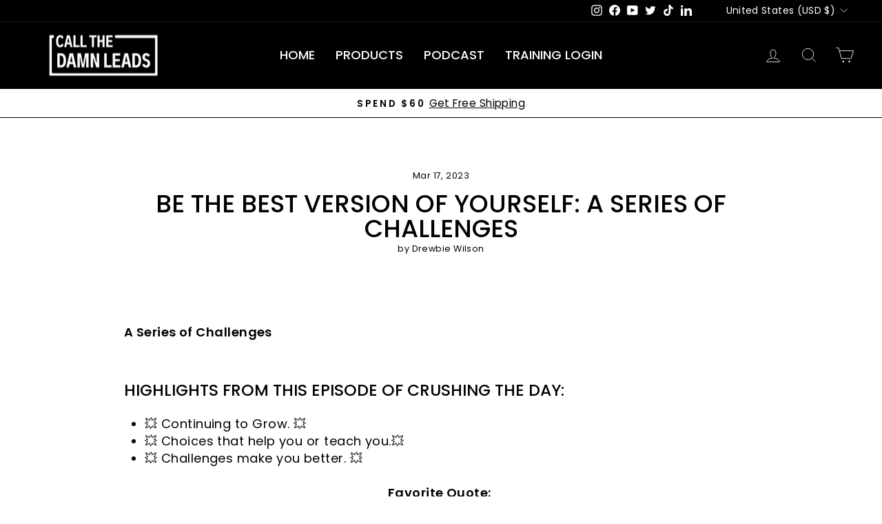

--- FILE ---
content_type: text/css
request_url: https://cdn.shopify.com/extensions/019b8c0a-9b7a-7f32-ba3d-a373967f46fb/monster-upsells-v2-689/assets/cart.css
body_size: 12693
content:
#monster-upsell-cart .link{color:#2f80ed;cursor:pointer}.error{color:#fc8181!important;display:block;font-size:12px}.fa-spin,.mu-fa-spin{animation:fa-spin .5s linear infinite}@keyframes fa-spin{0%{transform:rotate(0deg)}to{transform:rotate(1turn)}}.isSticky[data-sticky=true]{position:fixed;top:0;left:0;right:0;z-index:100}.mu-emoji-image img{height:30px!important;width:auto!important;display:inline-block!important;vertical-align:middle!important;padding:0}.mu-emoji-image *{font-size:inherit}.mu-bg-inherit{background:inherit}.mu-disable-outline,.mu-disable-outline *,.mu-disable-outline:focus,.mu-disable-outline :focus{outline:none!important}.mu-adapt-images img,.mu-empty-cart img{max-width:100%;height:auto;margin:0 auto}.ql-size-small{font-size:.75em}.ql-size-large{font-size:1.5em}.ql-size-huge{font-size:2.5em}.ql-align-center{text-align:center;float:none!important}.ql-align-right{text-align:right;float:none!important}.ql-align-left{text-align:left;float:none!important}.ql-align-justify{text-align:justify;float:none!important}.ql-editor img{display:initial}.mu-custom-btn{padding:8px 16px}.mu-btn-small,.mu-custom-btn{font-weight:700;border-radius:.25rem}.mu-btn-small{padding:4px 8px}.mu-btn-link:disabled,.mu-btn-small:disabled{opacity:.75!important;cursor:not-allowed!important}.mu-btn-link{text-decoration:underline;padding-left:0;padding-right:0}.mu-flex-center{display:flex;align-items:center;justify-content:center}.mu-parent:hover .parent-hover\:mu-block{display:block!important}#monster-upsell-cart[data-rtl=true] .monster_upsell_rtl{left:-100%;transition:left .3s ease-out!important}#monster-upsell-cart[data-rtl=false] .monster_upsell_rtl{right:-100%;transition:right .3s ease-out!important}.mu-cart-link-selected{border-radius:.25rem;box-shadow:0 0 0 3px rgba(66,153,225,.5)}.mu-line-clamp{display:-webkit-box;-webkit-line-clamp:2;-webkit-box-orient:vertical}#monster-upsell-cart a{background-color:transparent}#monster-upsell-cart b{font-weight:bolder}#monster-upsell-cart code{font-family:monospace,monospace;font-size:1em}#monster-upsell-cart img{border-style:none}#monster-upsell-cart button,#monster-upsell-cart input{font-family:inherit;font-size:100%;line-height:1.15;margin:0;overflow:visible}#monster-upsell-cart button{text-transform:none}#monster-upsell-cart [type=button],#monster-upsell-cart button{-webkit-appearance:button}#monster-upsell-cart [type=button]:-moz-focusring,#monster-upsell-cart button:-moz-focusring{outline:1px dotted ButtonText}#monster-upsell-cart [type=number]::-webkit-inner-spin-button,#monster-upsell-cart [type=number]::-webkit-outer-spin-button{height:auto}#monster-upsell-cart [hidden]{display:none}#monster-upsell-cart h3,#monster-upsell-cart p{margin:0}#monster-upsell-cart button{background-color:transparent;background-image:none}#monster-upsell-cart button:focus{outline:1px dotted;outline:5px auto -webkit-focus-ring-color}#monster-upsell-cart ul{list-style:none;margin:0;padding:0}#monster-upsell-cart html{font-family:system-ui,-apple-system,BlinkMacSystemFont,Segoe UI,Roboto,Helvetica Neue,Arial,Noto Sans,sans-serif,Apple Color Emoji,Segoe UI Emoji,Segoe UI Symbol,Noto Color Emoji;line-height:1.5}#monster-upsell-cart *,#monster-upsell-cart :after,#monster-upsell-cart :before{box-sizing:border-box;border:0 solid #e2e8f0}#monster-upsell-cart img{border-style:solid}#monster-upsell-cart input::placeholder{color:#a0aec0}#monster-upsell-cart [role=button],#monster-upsell-cart button{cursor:pointer}#monster-upsell-cart h3{font-size:inherit;font-weight:inherit}#monster-upsell-cart a{color:inherit;text-decoration:inherit}#monster-upsell-cart input{padding:0;line-height:inherit;color:inherit}#monster-upsell-cart code{font-family:Menlo,Monaco,Consolas,Liberation Mono,Courier New,monospace}#monster-upsell-cart img,#monster-upsell-cart object,#monster-upsell-cart svg{display:block;vertical-align:middle}#monster-upsell-cart img{max-width:100%;height:auto}#monster-upsell-cart .container{width:100%}@media (min-width:640px){#monster-upsell-cart .container{max-width:640px}}@media (min-width:768px){#monster-upsell-cart .container{max-width:768px}}@media (min-width:1024px){#monster-upsell-cart .container{max-width:1024px}}@media (min-width:1280px){#monster-upsell-cart .container{max-width:1280px}}#monster-upsell-cart .mu-translate-x-full{--transform-translate-x:100%!important}#monster-upsell-cart .mu--translate-x-full{--transform-translate-x:-100%!important}@keyframes shake{10%,90%{transform:translate3d(-1px,0,0)}20%,80%{transform:translate3d(2px,0,0)}30%,50%,70%{transform:translate3d(-4px,0,0)}40%,60%{transform:translate3d(4px,0,0)}}#monster-upsell-cart .mu-shake-it{animation:shake .82s;animation-iteration-count:.82s}.mu-coupon-close{--transform-translate-y:-50%!important;--transform-translate-x:50%!important;min-height:auto!important}.mu-container{width:100%}@media (min-width:640px){.mu-container{max-width:640px}}@media (min-width:768px){.mu-container{max-width:768px}}@media (min-width:1024px){.mu-container{max-width:1024px}}@media (min-width:1280px){.mu-container{max-width:1280px}}.recharge-del-opacity{opacity:.6}.mu-recharge-tooltip:hover .mu-recharge-tooltip-content{display:flex!important}.mu-variant_div .out_of_stock{display:none}.mu-recharge-tooltip .mu-recharge-tooltip-content{width:200px;align-items:flex-end}.mu-recharge-tooltip-caret{transform-origin:center;transform:rotate(45deg);margin-right:10px}#monster-upsell-cart div:empty{display:block!important}.mu-item-quantity input::-webkit-inner-spin-button,.mu-item-quantity input::-webkit-outer-spin-button{-webkit-appearance:none;margin:0}.mu-item-quantity input{-moz-appearance:textfield}#monster-upsell-cart .mu-animate-slide-up{animation:slideUp .25s ease-out}#monster-upsell-cart .mu-animate-slide-down{animation:slideDown .25s ease-out}@keyframes slideUp{0%{transform:translateY(100%)}to{transform:translateY(0)}}@keyframes slideDown{0%{transform:translateY(0)}to{transform:translateY(100%)}}#monster-upsell-cart .mu-duration-200{transition-duration:.2s}#monster-upsell-cart .mu-duration-300{transition-duration:.3s}#monster-upsell-cart .mu-duration-500{transition-duration:.5s}#monster-upsell-cart .mu-ease-in{transition-timing-function:cubic-bezier(.4,0,1,1)}#monster-upsell-cart .mu-ease-out{transition-timing-function:cubic-bezier(0,0,.2,1)}#monster-upsell-cart .mu-transition-colors{transition-property:background-color,border-color,color,fill,stroke}#monster-upsell-cart .mu-transition-transform{transition-property:transform}#monster-upsell-cart .mu-transition-width{transition-property:width}#monster-upsell-cart .mu-translate-x-0{--transform-translate-x:0}#monster-upsell-cart .mu--translate-x-2{--transform-translate-x:-8px}#monster-upsell-cart .mu--translate-x-full{--transform-translate-x:-100%}#monster-upsell-cart .mu--translate-x-1\/2{--transform-translate-x:-50%}#monster-upsell-cart .mu-translate-x-1\/2{--transform-translate-x:50%}#monster-upsell-cart .mu-translate-x-full{--transform-translate-x:100%}#monster-upsell-cart .mu--translate-y-2{--transform-translate-y:-8px}#monster-upsell-cart .mu--translate-y-1\/2{--transform-translate-y:-50%}#monster-upsell-cart .mu-rotate-45{--transform-rotate:45deg}#monster-upsell-cart .mu-transform{--transform-translate-x:0;--transform-translate-y:0;--transform-rotate:0;--transform-skew-x:0;--transform-skew-y:0;--transform-scale-x:1;--transform-scale-y:1;transform:translateX(var(--transform-translate-x)) translateY(var(--transform-translate-y)) rotate(var(--transform-rotate)) skewX(var(--transform-skew-x)) skewY(var(--transform-skew-y)) scaleX(var(--transform-scale-x)) scaleY(var(--transform-scale-y))}#monster-upsell-cart .mu-grid-cols-3{grid-template-columns:repeat(3,minmax(0,1fr))}#monster-upsell-cart .mu-grid-flow-row{grid-auto-flow:row}#monster-upsell-cart .mu-gap-1{grid-gap:4px;gap:4px}#monster-upsell-cart .mu-z-0{z-index:0}#monster-upsell-cart .mu-z-10{z-index:10}#monster-upsell-cart .mu-z-20{z-index:20}#monster-upsell-cart .mu-w-2{width:8px}#monster-upsell-cart .mu-w-3{width:12px}#monster-upsell-cart .mu-w-4{width:16px}#monster-upsell-cart .mu-w-5{width:20px}#monster-upsell-cart .mu-w-6{width:24px}#monster-upsell-cart .mu-w-8{width:32px}#monster-upsell-cart .mu-w-12{width:48px}#monster-upsell-cart .mu-w-20{width:80px}#monster-upsell-cart .mu-w-1\/2{width:50%}#monster-upsell-cart .mu-w-full{width:100%}#monster-upsell-cart .mu-w-55px{width:55px}#monster-upsell-cart .mu-truncate{overflow:hidden;text-overflow:ellipsis;white-space:nowrap}#monster-upsell-cart .mu-visible{visibility:visible}#monster-upsell-cart .hover\:mu-underline:hover,#monster-upsell-cart .mu-underline{text-decoration:underline}#monster-upsell-cart .mu-capitalize{text-transform:capitalize}#monster-upsell-cart .mu-italic{font-style:italic}#monster-upsell-cart .mu-text-transparent{color:transparent}#monster-upsell-cart .mu-text-white{--text-opacity:1;color:#fff;color:rgba(255,255,255,var(--text-opacity))}#monster-upsell-cart .mu-text-gray-600{--text-opacity:1;color:#718096;color:rgba(113,128,150,var(--text-opacity))}#monster-upsell-cart .mu-text-gray-800{--text-opacity:1;color:#2d3748;color:rgba(45,55,72,var(--text-opacity))}#monster-upsell-cart .mu-text-red-500{--text-opacity:1;color:#f56565;color:rgba(245,101,101,var(--text-opacity))}#monster-upsell-cart .mu-text-left{text-align:left}#monster-upsell-cart .mu-text-center{text-align:center}#monster-upsell-cart .mu-text-right{text-align:right}#monster-upsell-cart .mu-fill-current{fill:currentColor}#monster-upsell-cart .mu-shadow{box-shadow:0 1px 3px 0 rgba(0,0,0,.1),0 1px 2px 0 rgba(0,0,0,.06)}#monster-upsell-cart .mu-shadow-lg{box-shadow:0 10px 15px -3px rgba(0,0,0,.1),0 4px 6px -2px rgba(0,0,0,.05)}#monster-upsell-cart .mu-shadow-none{box-shadow:none}#monster-upsell-cart .mu-resize{resize:both}#monster-upsell-cart .mu-inset-0{top:0;right:0;bottom:0;left:0}#monster-upsell-cart .mu-inset-y-0{top:0;bottom:0}#monster-upsell-cart .mu-top-0{top:0}#monster-upsell-cart .mu-right-0{right:0}#monster-upsell-cart .mu-bottom-0{bottom:0}#monster-upsell-cart .mu-left-0{left:0}#monster-upsell-cart .mu-top-1\/2{top:50%}#monster-upsell-cart .mu-right-1\/2{right:50%}#monster-upsell-cart .mu-left-1\/2{left:50%}#monster-upsell-cart .mu-top-3px{top:3px}#monster-upsell-cart .mu-right-3px{right:3px}#monster-upsell-cart .mu-left-3px{left:3px}#monster-upsell-cart .mu-static{position:static}#monster-upsell-cart .mu-fixed{position:fixed}#monster-upsell-cart .mu-absolute{position:absolute}#monster-upsell-cart .mu-relative{position:relative}#monster-upsell-cart .mu-sticky{position:sticky}#monster-upsell-cart .mu-pointer-events-none{pointer-events:none}#monster-upsell-cart .mu-p-0{padding:0}#monster-upsell-cart .mu-p-1{padding:4px}#monster-upsell-cart .mu-p-2{padding:8px}#monster-upsell-cart .mu-p-3{padding:12px}#monster-upsell-cart .mu-p-4{padding:16px}#monster-upsell-cart .mu-py-0{padding-top:0;padding-bottom:0}#monster-upsell-cart .mu-py-1{padding-top:4px;padding-bottom:4px}#monster-upsell-cart .mu-px-1{padding-left:4px;padding-right:4px}#monster-upsell-cart .mu-py-2{padding-top:8px;padding-bottom:8px}#monster-upsell-cart .mu-px-2{padding-left:8px;padding-right:8px}#monster-upsell-cart .mu-py-3{padding-top:12px;padding-bottom:12px}#monster-upsell-cart .mu-px-3{padding-left:12px;padding-right:12px}#monster-upsell-cart .mu-px-4{padding-left:16px;padding-right:16px}#monster-upsell-cart .mu-px-5{padding-left:20px;padding-right:20px}#monster-upsell-cart .mu-pr-1{padding-right:4px}#monster-upsell-cart .mu-pl-1{padding-left:4px}#monster-upsell-cart .mu-pt-2{padding-top:8px}#monster-upsell-cart .mu-pr-2{padding-right:8px}#monster-upsell-cart .mu-pb-2{padding-bottom:8px}#monster-upsell-cart .mu-pl-2{padding-left:8px}#monster-upsell-cart .mu-pr-3{padding-right:12px}#monster-upsell-cart .mu-pb-3{padding-bottom:12px}#monster-upsell-cart .mu-pl-3{padding-left:12px}#monster-upsell-cart .mu-pr-5{padding-right:20px}#monster-upsell-cart .mu-pr-8{padding-right:32px}#monster-upsell-cart .mu-overflow-hidden{overflow:hidden}#monster-upsell-cart .focus\:mu-outline-none:focus{outline:2px solid transparent;outline-offset:2px}#monster-upsell-cart .mu-opacity-0{opacity:0}#monster-upsell-cart .mu-opacity-50{opacity:.5}#monster-upsell-cart .mu-opacity-75{opacity:.75}#monster-upsell-cart .mu-object-cover{object-fit:cover}#monster-upsell-cart .mu-min-w-full{min-width:100%}#monster-upsell-cart .mu-max-w-full{max-width:100%}#monster-upsell-cart .mu-max-h-full{max-height:100%}#monster-upsell-cart .mu-m-0{margin:0}#monster-upsell-cart .mu-m-2{margin:8px}#monster-upsell-cart .mu-my-1{margin-top:4px;margin-bottom:4px}#monster-upsell-cart .mu-mx-1{margin-left:4px;margin-right:4px}#monster-upsell-cart .mu-mx-2{margin-left:8px;margin-right:8px}#monster-upsell-cart .mu-my-3{margin-top:12px;margin-bottom:12px}#monster-upsell-cart .mu--mx-2{margin-left:-8px;margin-right:-8px}#monster-upsell-cart .mu--mx-5{margin-left:-20px;margin-right:-20px}#monster-upsell-cart .mu-mb-0{margin-bottom:0}#monster-upsell-cart .mu-mt-1{margin-top:4px}#monster-upsell-cart .mu-mr-1{margin-right:4px}#monster-upsell-cart .mu-mb-1{margin-bottom:4px}#monster-upsell-cart .mu-ml-1{margin-left:4px}#monster-upsell-cart .mu-mt-2{margin-top:8px}#monster-upsell-cart .mu-mr-2{margin-right:8px}#monster-upsell-cart .mu-mb-2{margin-bottom:8px}#monster-upsell-cart .mu-ml-2{margin-left:8px}#monster-upsell-cart .mu-mb-3{margin-bottom:12px}#monster-upsell-cart .mu-mb-4{margin-bottom:16px}#monster-upsell-cart .mu-mt-5{margin-top:20px}#monster-upsell-cart .mu-mt-6{margin-top:24px}#monster-upsell-cart .mu-mb-6{margin-bottom:24px}#monster-upsell-cart .mu-ml-12{margin-left:48px}#monster-upsell-cart .mu-mb-px{margin-bottom:1px}#monster-upsell-cart .mu--mb-2{margin-bottom:-8px}#monster-upsell-cart .mu-leading-5{line-height:1.25rem}#monster-upsell-cart .mu-leading-none{line-height:1}#monster-upsell-cart .mu-leading-tight{line-height:1.25}#monster-upsell-cart .mu-leading-full{line-height:100%}#monster-upsell-cart .mu-text-xs{font-size:.75rem}#monster-upsell-cart .mu-text-sm{font-size:.875rem}#monster-upsell-cart .mu-text-9px{font-size:9px}#monster-upsell-cart .mu-text-11px{font-size:11px}#monster-upsell-cart .mu-text-12px{font-size:12px}#monster-upsell-cart .mu-h-2{height:8px}#monster-upsell-cart .mu-h-3{height:12px}#monster-upsell-cart .mu-h-4{height:16px}#monster-upsell-cart .mu-h-5{height:20px}#monster-upsell-cart .mu-h-6{height:24px}#monster-upsell-cart .mu-h-10{height:40px}#monster-upsell-cart .mu-h-12{height:48px}#monster-upsell-cart .mu-h-20{height:80px}#monster-upsell-cart .mu-h-auto{height:auto}#monster-upsell-cart .mu-h-full{height:100%}#monster-upsell-cart .mu-h-55px{height:55px}#monster-upsell-cart .mu-font-medium{font-weight:500}#monster-upsell-cart .mu-font-bold{font-weight:700}#monster-upsell-cart .mu-clear-both{clear:both}#monster-upsell-cart .mu-float-right{float:right}#monster-upsell-cart .mu-float-left{float:left}#monster-upsell-cart .mu-flex-shrink-0{flex-shrink:0}#monster-upsell-cart .mu-flex-grow{flex-grow:1}#monster-upsell-cart .mu-flex-1{flex:1 1 0%}#monster-upsell-cart .mu-justify-start{justify-content:flex-start}#monster-upsell-cart .mu-justify-end{justify-content:flex-end}#monster-upsell-cart .mu-justify-center{justify-content:center}#monster-upsell-cart .mu-justify-between{justify-content:space-between}#monster-upsell-cart .mu-items-start{align-items:flex-start}#monster-upsell-cart .mu-items-center{align-items:center}#monster-upsell-cart .mu-items-stretch{align-items:stretch}#monster-upsell-cart .mu-flex-wrap{flex-wrap:wrap}#monster-upsell-cart .mu-flex-col{flex-direction:column}#monster-upsell-cart .mu-block{display:block}#monster-upsell-cart .mu-inline-block{display:inline-block}#monster-upsell-cart .mu-flex{display:flex}#monster-upsell-cart .mu-inline-flex{display:inline-flex}#monster-upsell-cart .mu-grid{display:grid}#monster-upsell-cart .mu-contents{display:contents}#monster-upsell-cart .mu-hidden{display:none}#monster-upsell-cart .mu-cursor-pointer{cursor:pointer}#monster-upsell-cart .mu-cursor-not-allowed{cursor:not-allowed}#monster-upsell-cart .mu-border-0{border-width:0}#monster-upsell-cart .mu-border-2{border-width:2px}#monster-upsell-cart .mu-border-3{border-width:3px}#monster-upsell-cart .mu-border{border-width:1px}#monster-upsell-cart .mu-border-t{border-top-width:1px}#monster-upsell-cart .mu-border-r{border-right-width:1px}#monster-upsell-cart .mu-border-b{border-bottom-width:1px}#monster-upsell-cart .mu-border-l{border-left-width:1px}#monster-upsell-cart .last\:mu-border-b-0:last-child{border-bottom-width:0}#monster-upsell-cart .mu-border-solid{border-style:solid}#monster-upsell-cart .mu-rounded-2{border-radius:8px}#monster-upsell-cart .mu-rounded-4{border-radius:16px}#monster-upsell-cart .mu-rounded-sm{border-radius:.125rem}#monster-upsell-cart .mu-rounded{border-radius:.25rem}#monster-upsell-cart .mu-rounded-full{border-radius:9999px}#monster-upsell-cart .mu-rounded-r-2{border-top-right-radius:8px;border-bottom-right-radius:8px}#monster-upsell-cart .mu-rounded-l-2{border-top-left-radius:8px;border-bottom-left-radius:8px}#monster-upsell-cart .mu-rounded-r-4{border-top-right-radius:16px;border-bottom-right-radius:16px}#monster-upsell-cart .mu-rounded-l-4{border-top-left-radius:16px;border-bottom-left-radius:16px}#monster-upsell-cart .mu-rounded-r-none{border-top-right-radius:0;border-bottom-right-radius:0}#monster-upsell-cart .mu-rounded-l-none{border-top-left-radius:0;border-bottom-left-radius:0}#monster-upsell-cart .mu-rounded-r{border-top-right-radius:.25rem;border-bottom-right-radius:.25rem}#monster-upsell-cart .mu-rounded-l{border-top-left-radius:.25rem;border-bottom-left-radius:.25rem}#monster-upsell-cart .mu-border-gray-200{--border-opacity:1;border-color:#edf2f7;border-color:rgba(237,242,247,var(--border-opacity))}#monster-upsell-cart .mu-border-gray-300{--border-opacity:1;border-color:#e2e8f0;border-color:rgba(226,232,240,var(--border-opacity))}#monster-upsell-cart .mu-border-gray-400{--border-opacity:1;border-color:#cbd5e0;border-color:rgba(203,213,224,var(--border-opacity))}#monster-upsell-cart .mu-border-gray-500{--border-opacity:1;border-color:#a0aec0;border-color:rgba(160,174,192,var(--border-opacity))}#monster-upsell-cart .mu-border-red-300{--border-opacity:1;border-color:#feb2b2;border-color:rgba(254,178,178,var(--border-opacity))}#monster-upsell-cart .mu-border-red-400{--border-opacity:1;border-color:#fc8181;border-color:rgba(252,129,129,var(--border-opacity))}#monster-upsell-cart .mu-border-yellow-300{--border-opacity:1;border-color:#faf089;border-color:rgba(250,240,137,var(--border-opacity))}#monster-upsell-cart .mu-bg-cover{background-size:cover}#monster-upsell-cart .mu-bg-center{background-position:50%}#monster-upsell-cart .mu-bg-transparent{background-color:transparent}#monster-upsell-cart .mu-bg-black{--bg-opacity:1;background-color:#000;background-color:rgba(0,0,0,var(--bg-opacity))}#monster-upsell-cart .mu-bg-white{--bg-opacity:1;background-color:#fff;background-color:rgba(255,255,255,var(--bg-opacity))}#monster-upsell-cart .mu-bg-gray-200{--bg-opacity:1;background-color:#edf2f7;background-color:rgba(237,242,247,var(--bg-opacity))}#monster-upsell-cart .mu-bg-red-200{--bg-opacity:1;background-color:#fed7d7;background-color:rgba(254,215,215,var(--bg-opacity))}#monster-upsell-cart .mu-bg-yellow-200{--bg-opacity:1;background-color:#fefcbf;background-color:rgba(254,252,191,var(--bg-opacity))}#monster-upsell-cart .hover\:mu-bg-transparent:hover{background-color:transparent}#monster-upsell-cart .hover\:mu-bg-gray-100:hover{--bg-opacity:1;background-color:#f7fafc;background-color:rgba(247,250,252,var(--bg-opacity))}#monster-upsell-cart .mu-space-y-1>:not(template)~:not(template){--space-y-reverse:0;margin-top:calc(4px*(1 - var(--space-y-reverse)));margin-bottom:calc(4px*var(--space-y-reverse))}#monster-upsell-cart .mu-space-x-1>:not(template)~:not(template){--space-x-reverse:0;margin-right:calc(4px*var(--space-x-reverse));margin-left:calc(4px*(1 - var(--space-x-reverse)))}#monster-upsell-cart .mu-divide-y>:not(template)~:not(template){--divide-y-reverse:0;border-top-width:calc(1px*(1 - var(--divide-y-reverse)));border-bottom-width:calc(1px*var(--divide-y-reverse))}#monster-upsell-cart .mu-appearance-none{appearance:none}
/*# sourceMappingURL=[data-uri] */

--- FILE ---
content_type: text/javascript; charset=utf-8
request_url: https://adbarker.com/player/180630.js
body_size: 240
content:
(function() {
  let iframeHtml = `<iframe id="podcastSyncPlayerDynamicIframe" src="https://adbarker.com/player/180630" style="border:none;width:100%;height:170px;" allowfullscreen='true' scrolling='no'></iframe>`;

  let container = document.getElementById("podcastSyncPlayerContainer");

  if (container) {
    container.innerHTML = iframeHtml;

      let links = document.querySelectorAll('a[href*="/blogs/crushing-the-day-daily-motivation-inspiration')

      if (links.length > 0) {
        links.forEach(function(link) {
          let html = link.innerHTML 

          if (html.toLowerCase().indexOf("back") > -1) {
            link.setAttribute("href", "/pages/crushingthedaypodcast")
            backToText = " podcast"
            html = html.replace(" blog", backToText) // we carefull not to replace e.g. http://img.com/blog/back.jpg
            link.innerHTML = html
          }
        });
      }

      let backContainer = document.querySelector(".podsync-episode-back-container");
      if(backContainer) {
        backContainer.style.display = "none";
      }
  } else {
    console.log("PodSync player container was removed from HTML.")
  }
})(this);


--- FILE ---
content_type: text/javascript
request_url: https://cdn.shopify.com/extensions/af347d6c-ebc0-4364-b322-8c1f75748ef6/attribution-guru-80/assets/ag.js
body_size: 1672
content:
var siteId = Shopify.shop;
var collectorUrl = `https://${siteId}/apps/ag`;
var _agTracker=(()=>{function v(t,e){var r=new RegExp("^[^#]*[?&]"+t+"=([^&#]*)").exec(e);return r?decodeURIComponent(r[1].replace(/\+/g," ")):null}function D(){try{return!!window.sessionStorage}catch{return!0}}function U(){try{return!!window.localStorage}catch{return!0}}function R(){return window.navigator.hardwareConcurrency?0:navigator.hardwareConcurrency}function w(){return!!window.visualViewport}function C(){var t,e;if("innerWidth"in window)t=window.innerWidth,e=window.innerHeight;else{let r=document.documentElement||document.body;t=r.clientWidth,e=r.clientHeight}return t>=0&&e>=0?t+"x"+e:null}function _(){var t=document.documentElement,e=document.body,r=e?Math.max(e.offsetHeight,e.scrollHeight):0,i=Math.max(t.clientWidth,t.offsetWidth,t.scrollWidth),n=Math.max(t.clientHeight,t.offsetHeight,t.scrollHeight,r);return isNaN(i)||isNaN(n)?"":i+"x"+n}function k(t){let e=window,r=v("referrer",e.location.href)||v("referer",e.location.href);if(r)return r;if(t)return t;try{if(e.top)return e.top.document.referrer;if(e.parent)return e.parent.document.referrer}catch{}return document.referrer}function T(){if(!navigator.plugins||!navigator.plugins.length)return null;for(var t=navigator.plugins.length,e="",r=0;r<t;r++)e+=navigator.plugins[r].name+",";return e.replace(/[^a-zA-Z ]/g," ")}var l=class{w;h;vp;ds;cd;sc;pr;constructor(){this.w=window.screen.width,this.h=window.screen.height,this.vp=C(),this.ds=_(),this.cd=window.screen.colorDepth,this.sc=w()?window.visualViewport.scale:null,this.pr=window.devicePixelRatio?window.devicePixelRatio:null}},d=class{hr;p;hh;s;h;hn;o;constructor(e){this.hr=e.href,this.p=e.pathname,this.hh=e.hash,this.s=e.search,this.h=e.host,this.hn=e.hostname,this.o=e.origin}},g=class{ls;s;p;hc;vw;constructor(){this.ls=U(),this.s=D(),this.p=T(),this.hc=R(),this.vw=w()}};var p,V=new Uint8Array(16);function x(){if(!p&&(p=typeof crypto<"u"&&crypto.getRandomValues&&crypto.getRandomValues.bind(crypto),!p))throw new Error("crypto.getRandomValues() not supported. See https://github.com/uuidjs/uuid#getrandomvalues-not-supported");return p(V)}var a=[];for(let t=0;t<256;++t)a.push((t+256).toString(16).slice(1));function H(t,e=0){return a[t[e+0]]+a[t[e+1]]+a[t[e+2]]+a[t[e+3]]+"-"+a[t[e+4]]+a[t[e+5]]+"-"+a[t[e+6]]+a[t[e+7]]+"-"+a[t[e+8]]+a[t[e+9]]+"-"+a[t[e+10]]+a[t[e+11]]+a[t[e+12]]+a[t[e+13]]+a[t[e+14]]+a[t[e+15]]}var W=typeof crypto<"u"&&crypto.randomUUID&&crypto.randomUUID.bind(crypto),y={randomUUID:W};function A(t,e,r){if(y.randomUUID&&!e&&!t)return y.randomUUID();t=t||{};let i=t.random||(t.rng||x)();if(i[6]=i[6]&15|64,i[8]=i[8]&63|128,e){r=r||0;for(let n=0;n<16;++n)e[r+n]=i[n];return e}return H(i)}var S=A;function h(t){for(var e=1;e<arguments.length;e++){var r=arguments[e];for(var i in r)t[i]=r[i]}return t}var E={read:function(t){return t[0]==='"'&&(t=t.slice(1,-1)),t.replace(/(%[\dA-F]{2})+/gi,decodeURIComponent)},write:function(t){return encodeURIComponent(t).replace(/%(2[346BF]|3[AC-F]|40|5[BDE]|60|7[BCD])/g,decodeURIComponent)}};function I(t,e){function r(n,s,o){if(!(typeof document>"u")){o=h({},e,o),typeof o.expires=="number"&&(o.expires=new Date(Date.now()+o.expires*864e5)),o.expires&&(o.expires=o.expires.toUTCString()),n=encodeURIComponent(n).replace(/%(2[346B]|5E|60|7C)/g,decodeURIComponent).replace(/[()]/g,escape);var c="";for(var u in o)o[u]&&(c+="; "+u,o[u]!==!0&&(c+="="+o[u].split(";")[0]));return document.cookie=n+"="+t.write(s,n)+c}}function i(n){if(!(typeof document>"u"||arguments.length&&!n)){for(var s=document.cookie?document.cookie.split("; "):[],o={},c=0;c<s.length;c++){var u=s[c].split("="),O=u.slice(1).join("=");try{var m=decodeURIComponent(u[0]);if(o[m]=t.read(O,m),n===m)break}catch{}}return n?o[n]:o}}return Object.create({set:r,get:i,remove:function(n,s){r(n,"",h({},s,{expires:-1}))},withAttributes:function(n){return I(this.converter,h({},this.attributes,n))},withConverter:function(n){return I(h({},this.converter,n),this.attributes)}},{attributes:{value:Object.freeze(e)},converter:{value:Object.freeze(t)}})}var f=I(E,{path:"/"});var b=class{id="";siteId="";referrer="";isTouchDevice;isDebug=!1;constructor(e,r,i=!1){this.siteId=e,this.referrer=r,this.isDebug=i;let n=this.getSession("id");n?this.id=n:this.identify(S()),this.isTouchDevice="ontouchstart"in window||navigator.maxTouchPoints>0}getSession(e){e=`__ag_${e}__`;var r=f.get(e);if(!r){var i=f.get();i&&e in i&&(r=i[e])}return r||(r=localStorage.getItem(e)),r||null}setSession(e,r){e=`__ag_${e}__`;function i(n){n&&(n.indexOf("https://")>-1||n.indexOf("http://")>-1)&&(n=n.replace("https://","").replace("http://",""));var s=n.split(".").reverse(),o="";return s.length>1&&(o=s[1]+"."+s[0],s[0].length===2&&s[1].length===2&&(o=s[2]+"."+o)),o}f.set(e,r,{expires:365,secure:!0,domain:"."+i(window.location.hostname)}),localStorage.setItem(e,r)}identify(e){this.id=e,this.setSession("id",e)}track(e,r){let i={tracking:{type:r=="page_load"?"page":"event",identity:this.id,ua:navigator.userAgent,event:e,category:r,referrer:this.referrer,ts:new Date().toISOString(),sc:new l,lc:new d(window.location),co:document.cookie},site_id:this.siteId,tests:new g};this.trackRequest(i)}page(e){this.track(e,"page_load")}trackRequest(e){this.isDebug&&console.log("sent:",e);let r=JSON.stringify(e),i=new Image;i.src=`${collectorUrl}/t?data=${btoa(r)}`,i.onload=()=>{}}};((t,e)=>{let i=t.location.pathname,n="",s=e.referrer;s&&s.indexOf(`${t.location.protocol}//${t.location.host}`)==0&&(n=s);let o=new b(siteId,k(n));t._ag=t._ag||o,o.page(i);let c=window.history;if(c.pushState){let u=c.pushState;c.pushState=function(){u.apply(this,arguments),o.page(t.location.pathname)},window.addEventListener("popstate",()=>{o.page(t.location.pathname)})}t.addEventListener("hashchange",()=>{o.page(e.location.hash)},!1)})(window,document);})();
/*! Bundled license information:

js-cookie/dist/js.cookie.mjs:
  (*! js-cookie v3.0.5 | MIT *)
*/
